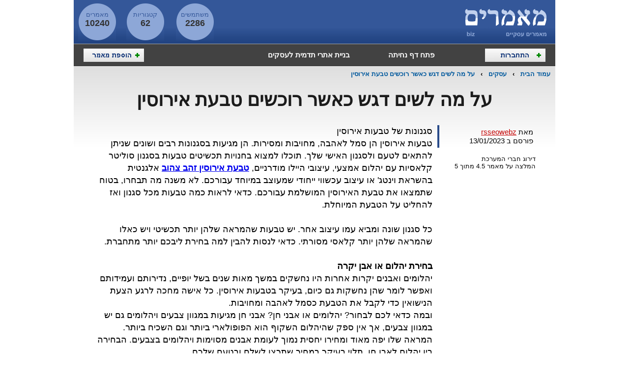

--- FILE ---
content_type: text/html; charset=windows-1255
request_url: http://www.maamarim.biz/%D7%A2%D7%A1%D7%A7%D7%99%D7%9D/%D7%A2%D7%9C-%D7%9E%D7%94-%D7%9C%D7%A9%D7%99%D7%9D-%D7%93%D7%92%D7%A9-%D7%9B%D7%90%D7%A9%D7%A8-%D7%A8%D7%95%D7%9B%D7%A9%D7%99%D7%9D-%D7%98%D7%91%D7%A2%D7%AA-%D7%90%D7%99%D7%A8%D7%95%D7%A1%D7%99%D7%9F-10951/
body_size: 6329
content:
<!DOCTYPE HTML PUBLIC "-//W3C//DTD HTML 4.01 Transitional//EN">
<html xmlns:fb="http://ogp.me/ns/fb#"><head>
	<base href="http://www.maamarim.biz/link.php" />
	<title>על מה לשים דגש כאשר רוכשים טבעת אירוסין</title>
	<meta name="description" content="על מה לשים דגש כאשר רוכשים טבעת אירוסין רכישת טבעת אירוסין היא החלטה גדולה ודורשת שיקול דעת מדויק, בכל זאת, בחירת ליבכם תלך עם הטבעת במשך כל החיים. חשוב להקדיש זמן לחקור את הסגנונות השונים, המתכות והאבנים הזמינות כדי שתוכל לקבל החלטה מושכלת. במאמר זה, נספק כמה טיפים למה כדאי לקחת בחשבון בקניית טבעת אירוסין כדי שתוכל למצוא את הסמל המושלם לאהבתך.">
	<meta name="keywords" content="טבעת אירוסים זהב צהוב">
	<meta http-equiv="content-type" content="text/html; charset=windows-1255">
	<link type="text/css" rel="StyleSheet" href="css/site.css">
	<script type="text/javascript" src="js/script.js"></script>

</head><body dir="rtl">
	<div id="fb-root"></div><script>(function(d, s, id) { var js, fjs = d.getElementsByTagName(s)[0]; if (d.getElementById(id)) {return;} js = d.createElement(s); js.id = id; js.src = "//connect.facebook.net/he_IL/all.js#xfbml=1"; fjs.parentNode.insertBefore(js, fjs); }(document, 'script', 'facebook-jssdk'));</script>
	

<table width="980" cellpadding="0" cellspacing="0" align="center">
<tr><td valign="top" bgcolor="#3E61A1">
	<table width="100%" style="height:89px; background:url(img/top_table_background.gif);" cellpadding="0" cellspacing="0"><tr valign="top" height="89">
		<td width="200"><a href="http://www.maamarim.biz/"><img border="0" src="img/logo.gif"></a></td>
		<td width="468" align="center" valign="middle"><table cellpadding="0" cellspacing="0" width="468" height="60"><tr><td align="center" valign="middle"> </td></tr></table></td>
		<td width="27">&nbsp;</td>
		<td width="77" style="background:url(img/round.gif) no-repeat center center; color:#345799;" align="center">
			<div style="height:22px;">&nbsp;</div>
			<div>משתמשים</div>
			<div style="font-size:18px; color:#333333; font-weight:bold;">2286</div>
		</td>
		<td width="24">&nbsp;</td>
		<td width="77" style="background:url(img/round.gif) no-repeat center center; color:#345799;" align="center">
			<div style="height:22px;">&nbsp;</div>
			<div>קטגוריות</div>
			<div style="font-size:18px; color:#333333; font-weight:bold;">62</div>
		</td>
		<td width="21">&nbsp;</td>
		<td width="77" style="background:url(img/round.gif) no-repeat center center; color:#345799;" align="center">
			<div style="height:22px;">&nbsp;</div>
			<div>מאמרים</div>
			<div style="font-size:18px; color:#333333; font-weight:bold;">10240</div>
		</td>
		<td width="9">&nbsp;</td>
	</tr></table>
	<table width="100%" bgcolor="#424242" style="border-top:1px solid #A4A4A4;" cellpadding="0" cellspacing="0"><tr valign="middle" height="45">
		<td width="20"></td>
		<td style="color:white; font-size:13px;"><a rel="nofollow" href="/users.php"><img border="0" src="img/register.gif"></a></td>
		<td><a class="site_link_5" style="font-size:15px;" target="_blank" href="http://www.seopage.co.il/">פתח דף נחיתה</a></td>
		<td><a class="site_link_5" style="font-size:15px;" target="_blank" href="http://www.gocms.co.il/">בניית אתרי תדמית לעסקים</a></td>
		<td>&nbsp;</td>
		<td align="left"><a rel="nofollow" href="/add.tag.php"><img border="0" src="img/add.tag.gif"></a></td>
		<td width="20">&nbsp;</td>
	</tr></table>
	</td></tr>
<tr><td height="1"></td></tr>
<tr><td style="height:165px; background:url(img/content_back.gif) repeat-x top;" valign="top">
	<center><div style="width:960px; font-size:13px; font-weight:bold; line-height:30px;" align="right">
		<a class="site_link_3" href="http://www.maamarim.biz/">עמוד הבית</a>
		
	&nbsp; &rsaquo; &nbsp;
	<a class="site_link_3" href="/עסקים/">עסקים</a>
	&nbsp; &rsaquo; &nbsp;
	<a class="site_link_3" href="http://www.maamarim.biz/%D7%A2%D7%A1%D7%A7%D7%99%D7%9D/%D7%A2%D7%9C-%D7%9E%D7%94-%D7%9C%D7%A9%D7%99%D7%9D-%D7%93%D7%92%D7%A9-%D7%9B%D7%90%D7%A9%D7%A8-%D7%A8%D7%95%D7%9B%D7%A9%D7%99%D7%9D-%D7%98%D7%91%D7%A2%D7%AA-%D7%90%D7%99%D7%A8%D7%95%D7%A1%D7%99%D7%9F-10951/">על מה לשים דגש כאשר רוכשים טבעת אירוסין</a>
	
	</div></center>
	<h1>על מה לשים דגש כאשר רוכשים טבעת אירוסין</h1>
	<div>&nbsp;</div>
	<center><div style="width:900px;" align="right">
<script type="text/javascript">
<!--
window.fbAsyncInit = function() {
 FB.init({appId: '122430307842586', status: true, cookie: true, xfbml: true});
 FB.Event.subscribe('edge.create', function(href, widget) {
	flike(10951);
 });
};
(function() {
 var e = document.createElement('script');
 e.type = 'text/javascript';
 e.src = document.location.protocol + '//connect.facebook.net/he_IL/all.js';
 e.async = true;
 document.getElementById('fb-root').appendChild(e);
 }());
//-->
</script>

		<table width="900" cellpadding="0" cellspacing="0"><tr valign="top">
		<td width="200">

			<div style="font-size:15px; border-left:4px solid #294B8A; padding:5px;">
				<div>מאת <a style="color: #C40000;" href="user/1044">rsseowebz</a></div>
				<div>פורסם ב 13/01/2023</div>
			</div>
			<div>&nbsp;</div>

			

                <div xmlns:v="http://rdf.data-vocabulary.org/#" typeof="v:Review">
                    <div>דירוג <span property="v:reviewer">חברי המערכת</span></div>
                    <meta itemprop="author" content="חברי המערכת">
                    <div class="ranks">
                        המלצה על <span property="v:itemreviewed">מאמר</span>
                        <span property="v:rating">4.5</span> מתוך 5
                    </div>
                </div>
			<div>&nbsp;</div>

			

			

			<table cellpadding="0" cellspacing="0" width="200" height="200"><tr><td align="center" valign="middle"> </td></tr></table>
			</td>
		<td width="10"></td>
		<td>
			
		<p style="font-size:18px; line-height:25px;">סגנונות של טבעות אירוסין</b><br />טבעות אירוסין הן סמל לאהבה, מחויבות ומסירות. הן מגיעות בסגנונות רבים ושונים שניתן להתאים לטעם ולסגנון האישי שלך. תוכלו למצוא בחנויות תכשיטים טבעות בסגנון סוליטר קלאסיות עם יהלום אמצעי, עיצובי היילו מודרניים, <b><a onmousedown="c(10951);" target="_blank" href="https://www.diamor.co.il/טבעות-אירוסין">טבעת אירוסין זהב צהוב</a></b> אלגנטית בהשראת וינטג' או עיצוב עכשווי ייחודי שמעוצב במיוחד עבורכם. לא משנה מה תבחרו, בטוח שתמצאו את טבעת האירוסין המושלמת עבורכם. כדאי לראות כמה טבעות מכל סגנון ואז להחליט על הטבעת המיוחלת.<br /> <br />כל סגנון שונה ומביא עמו עיצוב אחר. יש טבעות שהמראה שלהן יותר תכשיטי ויש כאלו שהמראה שלהן יותר קלאסי מסורתי. כדאי לנסות להבין למה בחירת ליבכם יותר מתחברת.<br /> <br /><b>בחירת יהלום או אבן יקרה</b><br />יהלומים ואבנים יקרות אחרות היו נחשקים במשך מאות שנים בשל יופיים, נדירותם ועמידותם ואפשר לומר שהן נחשקות גם כיום, בעיקר בטבעות אירוסין. כל אישה מחכה לרגע הצעת הנישואין כדי לקבל את הטבעת כסמל לאהבה ומחויבות.<br />ובמה כדאי לכם לבחור? יהלומים או אבני חן? אבני חן מגיעות במגוון צבעים ויהלומים גם יש במגוון צבעים, אך אין ספק שהיהלום השקוף הוא הפופולארי ביותר וגם השכיח ביותר. המראה שלו יפה מאוד ומחירו יחסית נמוך לעומת אבנים מסוימות ויהלומים בצבעים. הבחירה בין יהלום לאבן חן, תלוי בעיקר במחיר שתרצו לשלם ובטעם שלכם.<br /> <br /><b>בחירת צבע הטבעת</b><br />טבעות אירוסין בדרך כלל עשויות מזהב ועומדת בפניכם הבחירה בין זהב לבן, צהוב או אדום. מה לבחור מבין השלושה? תלוי מה אתם אוהבם ולמה מתחברים. יש אנשים שיתחברו יותר לזהב הצהוב המסורתי ויש כאלו, לזהב הלבן. זהב אדום פחות נפוץ בארץ, אך המראה שלו מאוד מיוחד. יש טבעות שמשלבות יחד את כל צבעי הזהב והן מאוד מיוחדות.<br />לסיכום, כשאתם הולכים לרכוש טבעת אירוסין, שימו דגש על שלושת הפרמטרים שהצגנו וכך תגיעו לבחירה המדויקת ביותר.</p>

		<table width="100%" cellpadding="10" style="background: #E1EAFA;border-top:4px solid #294B8A;"><tr>
			<td width="60" align="center"><fb:like href="http://www.maamarim.biz/%D7%A2%D7%A1%D7%A7%D7%99%D7%9D/%D7%A2%D7%9C-%D7%9E%D7%94-%D7%9C%D7%A9%D7%99%D7%9D-%D7%93%D7%92%D7%A9-%D7%9B%D7%90%D7%A9%D7%A8-%D7%A8%D7%95%D7%9B%D7%A9%D7%99%D7%9D-%D7%98%D7%91%D7%A2%D7%AA-%D7%90%D7%99%D7%A8%D7%95%D7%A1%D7%99%D7%9F-10951/" send="false" layout="box_count" width="50" show_faces="false" colorscheme="light" font="verdana"></fb:like></td>
			<td width="15"><img align="absmiddle" src="img/right_arrow.gif"></td>
			<td><div style="color: #5B7B93;">אהבתם את המאמר ? <br><b>תנו לייק</b></td>
			<td width="80" align="center" style="font-size:22px; color:#555555;"><div style="font-size:11px; color:gray;">כניסות</div>1</td>
			<td width="80" align="center" style="font-size:22px; color:#555555;"><div style="font-size:11px; color:gray;">צפיות</div>213</td>
		</tr></table>


		
		</td>
		</tr></table>

		<div>&nbsp;</div>

		<table width="900" cellpadding="0" cellspacing="0"><tr valign="top">
		<td width="445">
			<h2>מאמרים נוספים מאותה קטגוריה</h2>
			<div>&nbsp;</div>
			
			<table width="100%" cellpadding="5" cellspacing="5" style="background:#F8F8F8; border:1px dotted #CCCCCC; margin:2px;"><tr>
				<td width="50" style="border-left:2px solid #EEEEEE; font-size:18px; font-family:tahoma; font-weight:bold;" align="center">
					<img src="img/note.png">
				</td>
				<td>
					<a class="site_link_2" style="font-size:14px; font-weight:bold;" title="144 חיפוש אנשים - ככה זה עובד" href="/עסקים/144-חיפוש-אנשים-ככה-זה-עובד-11371/">144 חיפוש אנשים - ככה זה עובד</a>
					<div style="color:#333333; height:30px; overflow:hidden; font-size:12px;">B144 הוא אתר אינטרנט ומוקד טלפוני של חברת בזק המאפשרים למשתמשים למצוא מידע על עסקים בישראל. באתר ניתן למצוא מידע על מספרי טלפון, כתובות, שעות פעילות, ביקורות ועוד. המוקד הטלפוני זמין 24 שעות ביממה, 7 ימים בשבוע, ומספק מידע על מגוון נושאים, כולל עסקים, שירותי חירום ומידע כללי.</div>
					<div style="color: #008800; font-size:11px;">
						לפני 2 שנים 2 חודשים 
						,
						מתוך <font color="#333333"><b>עסקים</b></font>
						,
						נכתב על ידי <font color="#333333"><b>tthephonebook</b></font>
						</div>
				</td>
			</tr></table>
			
			<table width="100%" cellpadding="5" cellspacing="5" style="background:#F8F8F8; border:1px dotted #CCCCCC; margin:2px;"><tr>
				<td width="50" style="border-left:2px solid #EEEEEE; font-size:18px; font-family:tahoma; font-weight:bold;" align="center">
					<img src="img/note.png">
				</td>
				<td>
					<a class="site_link_2" style="font-size:14px; font-weight:bold;" title="כל מה שצריך לדעת על בחירת מנעולן מקצועי ביישוב עומר" href="/עסקים/כל-מה-שצריך-לדעת-על-בחירת-מנעולן-מקצועי-ביישוב-עומר-12615/">כל מה שצריך לדעת על בחירת מנעולן מקצועי ביישוב עומר</a>
					<div style="color:#333333; height:30px; overflow:hidden; font-size:12px;">בחירת מנעולן ביישוב עומר, כמו בכל יישוב יוקרתי המאופיין בבתי קרקע ופרטיות רבה, דורשת הקפדה על שלושה פרמטרים קריטיים שאינם נתונים למשא ומתן: זמינות מיידית (בשל המרחק היחסי ממרכזי ערים סואנות), אישור משטרתי בתוקף המעיד על יושרה, והתמחות ספציפית במערכות נעילה מתקדמות המתאימות לווילות ובתים פרטיים. כאשר אתם נתקעים מחוץ לדלת, הדבר האחרון שאתם צריכים הוא חובבן שיגרום נזק בלתי הפיך; אתם צריכים מומחה שמכיר את האזור ויודע לתת מענה כירורגי לבעיה.</div>
					<div style="color: #008800; font-size:11px;">
						לפני 5 ימים 21 שעות 
						,
						מתוך <font color="#333333"><b>עסקים</b></font>
						,
						נכתב על ידי <font color="#333333"><b>דוד קזראל</b></font>
						</div>
				</td>
			</tr></table>
			
			<table width="100%" cellpadding="5" cellspacing="5" style="background:#F8F8F8; border:1px dotted #CCCCCC; margin:2px;"><tr>
				<td width="50" style="border-left:2px solid #EEEEEE; font-size:18px; font-family:tahoma; font-weight:bold;" align="center">
					<img src="img/note.png">
				</td>
				<td>
					<a class="site_link_2" style="font-size:14px; font-weight:bold;" title="איך עיצוב חדרי אמבטיה חכם חוסך תקלות וכאב ראש במקומות עם שימוש גבוה?" href="/עסקים/איך-עיצוב-חדרי-אמבטיה-חכם-חוסך-תקלות-וכאב-ראש-במקומות-עם-שימוש-גבוה-12613/">איך עיצוב חדרי אמבטיה חכם חוסך תקלות וכאב ראש במקומות עם שימוש גבוה?</a>
					<div style="color:#333333; height:30px; overflow:hidden; font-size:12px;">עיצוב חדרי אמבטיה חכם במקומות עם שימוש גבוה לא נמדד רק במראה, אלא ביכולת לחסוך תחזוקה, תקלות ותלונות לאורך זמן. שילוב נכון של ארון שירות לאמבטיה, בחירה פרקטית של אביזרי אמבטיה ופתרונות עמידים כמו ארונות אמבטיה מעוצבים בקו נקי יוצרים חדר רחצה מסודר, קל לניקוי ומכובד גם באמצע יום עמוס.</div>
					<div style="color: #008800; font-size:11px;">
						לפני 6 ימים 21 שעות 
						,
						מתוך <font color="#333333"><b>עסקים</b></font>
						,
						נכתב על ידי <font color="#333333"><b>bloger</b></font>
						</div>
				</td>
			</tr></table>
			
			<table width="100%" cellpadding="5" cellspacing="5" style="background:#F8F8F8; border:1px dotted #CCCCCC; margin:2px;"><tr>
				<td width="50" style="border-left:2px solid #EEEEEE; font-size:18px; font-family:tahoma; font-weight:bold;" align="center">
					<img src="img/note.png">
				</td>
				<td>
					<a class="site_link_2" style="font-size:14px; font-weight:bold;" title="מחולל קישור לוואטסאפ – הדרך הפשוטה לפתוח שיחה בלחיצה אחת" href="/עסקים/מחולל-קישור-לוואטסאפ-–-הדרך-הפשוטה-לפתוח-שיחה-בלחיצה-אחת-12603/">מחולל קישור לוואטסאפ – הדרך הפשוטה לפתוח שיחה בלחיצה אחת</a>
					<div style="color:#333333; height:30px; overflow:hidden; font-size:12px;"> יצירת קישור לוואטסאפ היא אחת הדרכים הנוחות והמהירות ביותר לאפשר לאנשים ליצור קשר
בין אם מדובר בעסק, שירות לקוחות או שימוש אישי, קישור ישיר פותח שיחה מידית בלי צורך לשמור את המספר
 
מחולל קישור לוואטסאפ מאפשר ליצור לינק קצר לוואטסאפ בפורמט פשוט וברור
המשתמש מכניס מספר טלפון, בוחר קידומת מדינה, ובמידת הצורך מוסיף הודעה מוכנה מראש
התוצאה היא קישור מוכן לשימוש, שניתן לשתף בכל מקום</div>
					<div style="color: #008800; font-size:11px;">
						לפני 2 שבועות 16 שעות 
						,
						מתוך <font color="#333333"><b>עסקים</b></font>
						,
						נכתב על ידי <font color="#333333"><b>yo-yoo</b></font>
						</div>
				</td>
			</tr></table>
			
			<table width="100%" cellpadding="5" cellspacing="5" style="background:#F8F8F8; border:1px dotted #CCCCCC; margin:2px;"><tr>
				<td width="50" style="border-left:2px solid #EEEEEE; font-size:18px; font-family:tahoma; font-weight:bold;" align="center">
					<img src="img/note.png">
				</td>
				<td>
					<a class="site_link_2" style="font-size:14px; font-weight:bold;" title="איך מתמודדים עם חוב שלא מפסיק לגדול?" href="/עסקים/איך-מתמודדים-עם-חוב-שלא-מפסיק-לגדול-12588/">איך מתמודדים עם חוב שלא מפסיק לגדול?</a>
					<div style="color:#333333; height:30px; overflow:hidden; font-size:12px;">הוצאה לפועל חובות בירושלים היא הליך שניתן לנהל בצורה נכונה אם פועלים בזמן ומבינים את האפשרויות הקיימות. חוב שלא מטופל עלול להוביל לעיקולים והגבלות, אך באמצעות התנהלות מסודרת, פריסת חוב או ליווי משפטי מתאים ניתן לצמצם נזקים, לעצור הליכים ולבנות דרך אחראית ליציאה מהחוב.</div>
					<div style="color: #008800; font-size:11px;">
						לפני 3 שבועות 19 שעות 
						,
						מתוך <font color="#333333"><b>עסקים</b></font>
						,
						נכתב על ידי <font color="#333333"><b>bloger</b></font>
						</div>
				</td>
			</tr></table>
			
			</td>
		<td width="10"></td>
		<td wdth="445">
			<h2>מאמרים נוספים מאותו משתמש</h2>
			<div>&nbsp;</div>
			
			<table width="100%" cellpadding="5" cellspacing="5" style="background:#F8F8F8; border:1px dotted #CCCCCC; margin:2px;"><tr>
				<td width="50" style="border-left:2px solid #EEEEEE; font-size:18px; font-family:tahoma; font-weight:bold;" align="center">
					<img src="img/note.png">
				</td>
				<td>
					<a class="site_link_2" style="font-size:14px; font-weight:bold;" title="דירות דיסקרטיות קרית מוצקין" href="/פנאי/דירות-דיסקרטיות-קרית-מוצקין-9670/">דירות דיסקרטיות קרית מוצקין</a>
					<div style="color:#333333; height:30px; overflow:hidden; font-size:12px;">במאמר זה אנו נסביר על דירות דיסקרטיות קרית מוצקין וסוגים שונים של דירות שאפשר לשהות בהן.</div>
					<div style="color: #008800; font-size:11px;">
						לפני 5 שנים 8 חודשים 
						,
						מתוך <font color="#333333"><b>פנאי</b></font>
						,
						נכתב על ידי <font color="#333333"><b>rsseowebz</b></font>
						</div>
				</td>
			</tr></table>
			
			<table width="100%" cellpadding="5" cellspacing="5" style="background:#F8F8F8; border:1px dotted #CCCCCC; margin:2px;"><tr>
				<td width="50" style="border-left:2px solid #EEEEEE; font-size:18px; font-family:tahoma; font-weight:bold;" align="center">
					<img src="img/note.png">
				</td>
				<td>
					<a class="site_link_2" style="font-size:14px; font-weight:bold;" title="כמה שמלות כלה כדאי להחליף בחתונה" href="/חתונות/כמה-שמלות-כלה-כדאי-להחליף-בחתונה-10758/">כמה שמלות כלה כדאי להחליף בחתונה</a>
					<div style="color:#333333; height:30px; overflow:hidden; font-size:12px;">נשות ישראל שעדיין לא נישאו והן בדרך לחתונה, חולמות על שמלת החתונה שלהן ויש כאלו שחולמות גם על שתיים ועל יותר מכך. אז כמה שמלות כאלו באמת כדאי להחליף ואם בכלל? בדיוק על הסוגיה הזו נדבר במאמר הבא. </div>
					<div style="color: #008800; font-size:11px;">
						לפני 3 שנים 3 חודשים 
						,
						מתוך <font color="#333333"><b>חתונות</b></font>
						,
						נכתב על ידי <font color="#333333"><b>rsseowebz</b></font>
						</div>
				</td>
			</tr></table>
			
			<table width="100%" cellpadding="5" cellspacing="5" style="background:#F8F8F8; border:1px dotted #CCCCCC; margin:2px;"><tr>
				<td width="50" style="border-left:2px solid #EEEEEE; font-size:18px; font-family:tahoma; font-weight:bold;" align="center">
					<img src="img/note.png">
				</td>
				<td>
					<a class="site_link_2" style="font-size:14px; font-weight:bold;" title="כל מה שאתם בהחלט לא צריכים בעבודה אקדמית" href="/לימודים/כל-מה-שאתם-בהחלט-לא-צריכים-בעבודה-אקדמית-8617/">כל מה שאתם בהחלט לא צריכים בעבודה אקדמית</a>
					<div style="color:#333333; height:30px; overflow:hidden; font-size:12px;">ישנם סטודנטים העתידים להתנסות לראשונה בכתיבת עבודה אקדמית. עבודות אלו מחליפות את המבחנים המוכרים הנערכים בסיומו של קורס בסוף הסימסטר. ישנו הבדל בין עבודה אקדמית קטנה ובין עבודת סמינר, וכדאי שגם אתם תדעו מה אתם בהחלט לא צריכים לכלול או לעשות עם עבודה מסוג זה:</div>
					<div style="color: #008800; font-size:11px;">
						לפני 7 שנים 1 חודשים 
						,
						מתוך <font color="#333333"><b>לימודים</b></font>
						,
						נכתב על ידי <font color="#333333"><b>rsseowebz</b></font>
						</div>
				</td>
			</tr></table>
			
			<table width="100%" cellpadding="5" cellspacing="5" style="background:#F8F8F8; border:1px dotted #CCCCCC; margin:2px;"><tr>
				<td width="50" style="border-left:2px solid #EEEEEE; font-size:18px; font-family:tahoma; font-weight:bold;" align="center">
					<img src="img/note.png">
				</td>
				<td>
					<a class="site_link_2" style="font-size:14px; font-weight:bold;" title="איך עיסויים תורמים לבריאות הגופנית שלנו?" href="/טיפולים/איך-עיסויים-תורמים-לבריאות-הגופנית-שלנו-10664/">איך עיסויים תורמים לבריאות הגופנית שלנו?</a>
					<div style="color:#333333; height:30px; overflow:hidden; font-size:12px;">הגוף שלנו הוא המכונה החכמה ביותר שקיימת. מדענים ואנשי רפואה חקרו וחוקרים את המכונה המופלאה הזו עד היום. בתקופות שונות בהיסטוריה, רואים כי אנשים היו מתפנקים ומתענגים במרחצאות ואחד הדברים היותר פופולאריים היה עיסוי. 
כיום, כבר משתמשים בשיטות עיסוי מגוונות לבריאות הגוף ויודעים כי כל עיסוי, גם כזה שהוא רק סוג של מגע מפנק, הוא מועיל לגוף. אז מה היתרונות שקיימים בעיסוי נעים? על כך נדבר כעת.
</div>
					<div style="color: #008800; font-size:11px;">
						לפני 3 שנים 6 חודשים 
						,
						מתוך <font color="#333333"><b>טיפולים</b></font>
						,
						נכתב על ידי <font color="#333333"><b>rsseowebz</b></font>
						</div>
				</td>
			</tr></table>
			
			<table width="100%" cellpadding="5" cellspacing="5" style="background:#F8F8F8; border:1px dotted #CCCCCC; margin:2px;"><tr>
				<td width="50" style="border-left:2px solid #EEEEEE; font-size:18px; font-family:tahoma; font-weight:bold;" align="center">
					<img src="img/note.png">
				</td>
				<td>
					<a class="site_link_2" style="font-size:14px; font-weight:bold;" title="מה נעניק לאורחים שלנו בראש השנה הקרוב?" href="/קניות/מה-נעניק-לאורחים-שלנו-בראש-השנה-הקרוב-11263/">מה נעניק לאורחים שלנו בראש השנה הקרוב?</a>
					<div style="color:#333333; height:30px; overflow:hidden; font-size:12px;">לקראת ראש השנה, זה לא רק זמן להרהר ולחגוג עם אנשים אהובים אלא גם הזדמנות להפגין הערכה לאנשים המיוחדים בחיינו. אם אתם מארחים בראש השנה הזה, מתנה סמלית עבור האורחים שלכם יכולה להכניס חגיגיות גדולה יותר בחג. ניתן להעניק פינוקים קטנים, מסורתיים וכאלו שיש בהם דגש על הפרקטיות. במאמר הבא תקבלו מספר רעיונות למתנות כאלו.</div>
					<div style="color: #008800; font-size:11px;">
						לפני 2 שנים 5 חודשים 
						,
						מתוך <font color="#333333"><b>קניות</b></font>
						,
						נכתב על ידי <font color="#333333"><b>rsseowebz</b></font>
						</div>
				</td>
			</tr></table>
			
			</td>
		</tr></table>

		</div></center>
	</td></tr>
</table>

<div>&nbsp;</div>
<table align="center" cellpadding="5" cellspacing="5" bgcolor="#CCCCCC"><tr><td><table cellpadding="0" cellspacing="0" width="728" height="90"><tr><td align="center" valign="middle"> </td></tr></table></td></tr></table>
<div>&nbsp;</div>
<div style="font-size:13px; color: #333333; text-align:center; line-height:22px;">
	<div>
		<a class="site_link" href="http://www.maamarim.biz/users/">רשימת משתמשים באתר</a>
		&nbsp;&nbsp; / &nbsp;&nbsp;
		<a class="site_link" href="http://www.maamarim.biz/">מאמרים</a>
		&nbsp;&nbsp; / &nbsp;&nbsp;
		<a class="site_link" href="/contact.php">יצירת קשר</a>
		&nbsp;&nbsp; / &nbsp;&nbsp;
		<a class="site_link" href="http://www.maamarim.biz/%D7%A2%D7%A1%D7%A7%D7%99%D7%9D/%D7%A2%D7%9C-%D7%9E%D7%94-%D7%9C%D7%A9%D7%99%D7%9D-%D7%93%D7%92%D7%A9-%D7%9B%D7%90%D7%A9%D7%A8-%D7%A8%D7%95%D7%9B%D7%A9%D7%99%D7%9D-%D7%98%D7%91%D7%A2%D7%AA-%D7%90%D7%99%D7%A8%D7%95%D7%A1%D7%99%D7%9F-10951/">על מה לשים דגש כאשר רוכשים טבעת אירוסין</a>
	</div>

	<h6>על מה לשים דגש כאשר רוכשים טבעת אירוסין</h6>
	המאמרים באתר זה מועלים ע"י הגולשים, אם מצאתם תוכן בלתי הולם - צרו קשר איתנו לבירור הנושא.
	<br>
		מאמרים בדף זה שייכים לנושא עסקים , אם יש לך מאמר רלוונטי לתחום <a class="site_link" href="/עסקים/">עסקים</a> נשמח אם תוסיף אותו.
		
	<div style="font-weight:bold;">
		הזכויות בתכנים אלו שייכים לבעליהן. © אתר מאמרים ביז
		</div>


	</div>
	
</body>
</html>

--- FILE ---
content_type: text/css
request_url: http://www.maamarim.biz/css/site.css
body_size: 1453
content:
body,table,input,select,button, form , textarea{
	font-family:arial;
	font-size:13px;
	}
body {
	margin:0px;
	background: white;
	}
h1 {
	font-size:38px;
	font-family:narkisim;
	color: #1B1B1B;
	text-align:center;
	margin:15px;
	}

h2 {
	margin:0px;
	background: #E9EB84;
	color: #333333;
	font-size:13px;
	padding:10px;
	}

h3 {
	color:gray;
	font-size:12px;
	margin:0px;
	font-weight:normal;
	}


#fb-root {
	width:0px; height:0px;
	display:none;
	}

#h2_link_page {
	color: white;
	margin:0px;
	font-size:15px;
	padding:10px;
	background: #007AD8;
	}

#h3_link_page {
	color: #333333;
	font-size:14px;
	margin:0px;
	padding:10px;
	background: #E1EAFA;border-bottom:4px solid #294B8A;
	}

.tag_info_div_title {
	width:100%;
	font-weight:bold;
	color:#444444;
	background: #E6F7FF;
	border-bottom:1px solid white;
	padding:5px;
	}
.tag_info_div_value {
	width:100%;
	font-weight:bold;
	color: #255ABD;
	background: #F4FBFF;
	border-bottom:1px solid white;
	padding:5px;
	}



.site_link {
	padding-right:3px;
	padding-left:3px;
	color: #214381;
	text-decoration:none;
	}
.site_link:hover {
	background: #EEF2FB;
	}

.site_link_2 {
	color: #005FA7;
	text-decoration:none;
	}
.site_link_2:hover {
	text-decoration:underline;
	}

.site_link_3 {
	color: #00599D;
	text-decoration:none;
	}
.site_link_3:hover {
	color: #333333;
	text-decoration:underline;
	}

.site_link_4 {
	color: #047591;
	text-decoration:none;
	}
.site_link_4:hover {
	color: #333333;
	text-decoration:underline;
	}

.site_link_5 {
	color: white;
	font-weight:bold;
	text-decoration:none;
	}
.site_link_5:hover {
	text-decoration:underline;
	}


.top_link {
	color: #E90080;
	}
.top_link:hover {
	color: #4C4C4C;
	}

.top_link_2 {
	text-decoration: none;
	color: #FF3C00; 
	font-family:tahoma; 
	font-size:35px;
	}
.top_link_2:hover {
	color: #333333;
	}



.last_link_home {
	color: #0074AA;
	width:195px; OVERFLOW: hidden; WHITE-SPACE: nowrap; TEXT-OVERFLOW: ellipsis;
	}
.last_link_home:hover {
	color: #00567E;
	}


.last_file_link {
	color: #0074AA;
	width:380px; OVERFLOW: hidden; WHITE-SPACE: nowrap; TEXT-OVERFLOW: ellipsis;
	}
.last_file_link:hover {
	color: #00567E;
	}

.home_link {
	color: #CC0000;
	font-size:12px;
	font-weight:normal;
	text-decoration: underline;
	display: block;
	margin:3px;
	}


.msgbox {
	width:350px;
	height:100px;
	display:block;
	text-align:center;
	font-size:13px;
	font-weight:bold;
	color:#2F2F2F;
	border:1px solid #dddddd;
	border-bottom:1px solid #B4B4B4;	
	border-right:1px solid #B4B4B4;
	background: white;
	margin:10px;
	padding:4px;
	}
.msgbox_title {
	width:100%;
	color:white;
	height:22px;
	padding-top:3px;
	filter:progid:DXImageTransform.Microsoft.Gradient(endColorstr='#C40000', startColorstr='#E33535', gradientType='0');

	}
/* ===================================================================================================================*/
.admin_link {
	padding:4px;
	color:#FFA82E;
	font-weight:bold;
	text-decoration:none;
	filter:progid:DXImageTransform.Microsoft.Gradient(endColorstr='#F6F0E6', startColorstr='#FFFCF8', gradientType='0');

	}
.admin_link:hover {
	background: #FAF1E5;
	}
.down_link {
	color: #1CAC32;
	font-size:12px;
	font-weight:bold;
	text-decoration: none;
	}
.down_link:hover {
	color: #4E4E4E;
	}
.like_link {
	font-weight:bold;
	font-size:11px;
	color: #C40000;
	padding-left:5px;
	padding-right:5px;
	}
.td_title {
	font-size:11px;
	color: #2A2A2A;
	font-weight:bold;
	}
.td_content {
	font-family: tahoma;
	vertical-align:top;
	height:30px;
	font-size: 14px;
	font-weight:bold;
	color: #0090FF;
	}

.upload_input {
	width:100%;
	color:#333333;
	font-size:12px;
	font-family:Courier New;
	border:1px solid #eeeeee;
	}

.upload_textarea {
	width:100%;
	height:100px;
	overflow:auto;
	color:#333333;
	font-size:12px;
	font-family:Courier New;
	border:1px solid #eeeeee;
	}

.button_link {
	color: white;
	font-weight:bold;
	text-decoration: none;
	cursor: hand;
	}
.button_link:hover {
	color: yellow;
	}

.news_link {
	color: #CC0000;
	font-size:12px;
	font-weight:normal;
	text-decoration: none;
	display: block;
	margin:3px;
	}

.news_link:hover {
	text-decoration: underline;
	}

/* =============================================================================================================== */
.back_text {
	vertical-align: top;
	padding-top:3px;
	font-weight:bold;
	color:#8A9298;
	}
.userInput {
	color: #333333;
	width:300px;
	background:white;
	}
.userButton {
	width:125px;
	height:25px;
	color: white;
	cursor: hand;
	border:1px solid #E90080;
	background: #E90080;
	}
.userTextArea {
	color: #333333;
	width:300px;
	background:white;
	height:80px;
	overflow: auto;
	}

.userTextArea_div {
	width:250px;
	border:1px solid gray;
	background: white;
	border-bottom:none;
	color: gray;
	font-size:10px;
	padding:3px;
	}

.input_text {
	width:355px;
	height:27px;
	border: none;
	background: url(../img/uploadtable/input_back.gif) right no-repeat ;
	padding-top:3px;
	padding-right:10px;
	font-size:15px;
	color: #C40000;
	}

.input_textarea {
	font-size:13px;
	height:350px;
	width:500px;
	padding:3px;
	border:1px solid #ADBFCD;
	color:gray;
	}

/* =============================================================================================================== */
.user_menu {
	height:100%;
	padding-top:5px;
	color: #404040;
	font-weight:bold;
	font-size:12px;
	text-decoration: none;
	padding-left:10px;
	padding-right:9px;
	}
.user_menu:hover {
	color: black;
	background: url(/img/user/menu_back_over.gif);
	}